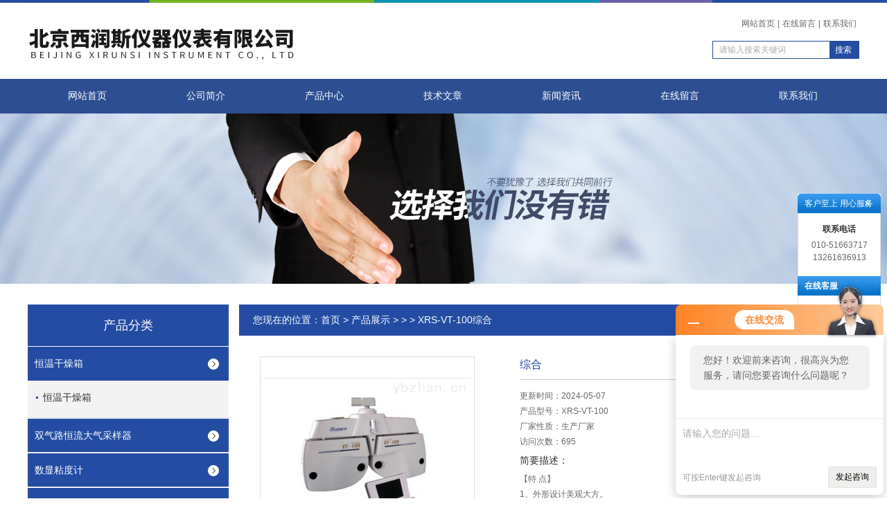

--- FILE ---
content_type: text/html; charset=utf-8
request_url: http://www.bjxirunsi.com/Products-14163065.html
body_size: 11753
content:
<!DOCTYPE html PUBLIC "-//W3C//DTD XHTML 1.0 Transitional//EN" "http://www.w3.org/TR/xhtml1/DTD/xhtml1-transitional.dtd">
<html xmlns="http://www.w3.org/1999/xhtml">
<head>
<meta http-equiv="Content-Type" content="text/html; charset=utf-8" />
<TITLE>综合XRS-VT-100-北京西润斯仪器仪表有限公司</TITLE>
<META NAME="Keywords" CONTENT="综合">
<META NAME="Description" CONTENT="北京西润斯仪器仪表有限公司所提供的XRS-VT-100综合质量可靠、规格齐全,北京西润斯仪器仪表有限公司不仅具有专业的技术水平,更有良好的售后服务和优质的解决方案,欢迎您来电咨询此产品具体参数及价格等详细信息！">
<link rel="stylesheet" href="/skins/128722/css/style.css">
<link rel="stylesheet" href="/skins/128722/css/comment.css">

<script type="text/javascript" src="/skins/128722/js/jquery-1.7.2.min.js"></script>
<script type="application/ld+json">
{
"@context": "https://ziyuan.baidu.com/contexts/cambrian.jsonld",
"@id": "http://www.bjxirunsi.com/Products-14163065.html",
"title": "综合XRS-VT-100",
"pubDate": "2022-01-13T10:42:24",
"upDate": "2024-05-07T19:46:03"
    }</script>
<script type="text/javascript" src="/ajax/common.ashx"></script>
<script src="/ajax/NewPersonalStyle.Classes.SendMSG,NewPersonalStyle.ashx" type="text/javascript"></script>
<script type="text/javascript">
var viewNames = "";
var cookieArr = document.cookie.match(new RegExp("ViewNames" + "=[_0-9]*", "gi"));
if (cookieArr != null && cookieArr.length > 0) {
   var cookieVal = cookieArr[0].split("=");
    if (cookieVal[0] == "ViewNames") {
        viewNames = unescape(cookieVal[1]);
    }
}
if (viewNames == "") {
    var exp = new Date();
    exp.setTime(exp.getTime() + 7 * 24 * 60 * 60 * 1000);
    viewNames = new Date().valueOf() + "_" + Math.round(Math.random() * 1000 + 1000);
    document.cookie = "ViewNames" + "=" + escape(viewNames) + "; expires" + "=" + exp.toGMTString();
}
SendMSG.ToSaveViewLog("14163065", "ProductsInfo",viewNames, function() {});
</script>
<script language="javaScript" src="/js/JSChat.js"></script><script language="javaScript">function ChatBoxClickGXH() { DoChatBoxClickGXH('http://chat.ybzhan.cn',148528) }</script><script>!window.jQuery && document.write('<script src="https://public.mtnets.com/Plugins/jQuery/2.2.4/jquery-2.2.4.min.js" integrity="sha384-rY/jv8mMhqDabXSo+UCggqKtdmBfd3qC2/KvyTDNQ6PcUJXaxK1tMepoQda4g5vB" crossorigin="anonymous">'+'</scr'+'ipt>');</script><script type="text/javascript" src="https://chat.ybzhan.cn/chat/KFCenterBox/128722"></script><script type="text/javascript" src="https://chat.ybzhan.cn/chat/KFLeftBox/128722"></script><script>
(function(){
var bp = document.createElement('script');
var curProtocol = window.location.protocol.split(':')[0];
if (curProtocol === 'https') {
bp.src = 'https://zz.bdstatic.com/linksubmit/push.js';
}
else {
bp.src = 'http://push.zhanzhang.baidu.com/push.js';
}
var s = document.getElementsByTagName("script")[0];
s.parentNode.insertBefore(bp, s);
})();
</script>
</head>
<body>


<div id="top">
<div class="top1">
    <div class="t_content">
      <img src="/skins/128722/images/top_bg.jpg">
    </div>
  </div>
  <div class="top2">
    <a href="/"><img src="/skins/128722/images/logo.png" class="f_l logo" alt="北京西润斯仪器仪表有限公司"></a>
    <div class="f_r t_font font">
      <p><a href="/">网站首页</a>|<a href="/order.html" rel="nofollow">在线留言</a>|<a href="/contact.html" rel="nofollow">联系我们</a></p>
      <div class="search1">
               <form name="form1" method="post" action="/products.html" onSubmit="return checkform(form1)">


                 <input type="text" class="text" name="keyword" value="请输入搜索关键词" onfocus="this.value=''" onblur="if(!value)">
                 <input type="submit" class="submit" value="搜索">
               </form>
          </div>
    </div>
  </div>
  <!-- top end -->

<div class="navbox">
  <div class="nav">
    <ul class="clearfix">
      <li><a class="selected blue" href="/">网站首页</a></li>
      <li class="drop-menu-effect"><a href="/aboutus.html" class="blue" rel="nofollow">公司简介</a></li> 
      <li class="drop-menu-effect"><a href="/products.html" class="blue">产品中心</a></li>
       <li class="drop-menu-effect"><a href="/article.html" class="blue">技术文章</a></li>
      <li class="drop-menu-effect"><a href="/news.html" class="blue">新闻资讯</a></li>
      <li class="drop-menu-effect"><a href="/order.html" class="blue" rel="nofollow">在线留言</a></li>
      <li class="drop-menu-effect"><a href="/contact.html" class="blue" rel="nofollow">联系我们</a></li>
    </ul>
  </div>
</div>
</div>

<div class="ny_banner"></div>

<script src="https://www.ybzhan.cn/mystat.aspx?u=bjxrs"></script>

<div class="cont clear clearfix">
  <div id="ny_left" >
  	<div class="head_ny">
          <div class="title_b">
				<div class="a">产品分类</div>
			</div>
            </div>
           <div class="lnav">
			<ul id="pro_nav_lb" class="pro_nav">
    
	   <li id="nynavID"><a href="/ParentList-728057.html" title="恒温干燥箱"  onMouseOver="showsubmenu('恒温干燥箱')">恒温干燥箱</a>
       <div id="submenu_恒温干燥箱" style="display:none" class="h">  
		   <ul class="two_profl ml_xl">
		   
		     <li><a href="/SonList-728073.html" title="恒温干燥箱">恒温干燥箱</a></li> 
		     		  
			 </ul>	
             </div>	   
		   </li> 
		
	   <li id="nynavID"><a href="/ParentList-728070.html" title="双气路恒流大气采样器"  onMouseOver="showsubmenu('双气路恒流大气采样器')">双气路恒流大气采样器</a>
       <div id="submenu_双气路恒流大气采样器" style="display:none" class="h">  
		   <ul class="two_profl ml_xl">
		   		  
			 </ul>	
             </div>	   
		   </li> 
		
	   <li id="nynavID"><a href="/ParentList-728071.html" title="数显粘度计"  onMouseOver="showsubmenu('数显粘度计')">数显粘度计</a>
       <div id="submenu_数显粘度计" style="display:none" class="h">  
		   <ul class="two_profl ml_xl">
		   		  
			 </ul>	
             </div>	   
		   </li> 
		
	   <li id="nynavID"><a href="/ParentList-728229.html" title="非接触测试仪"  onMouseOver="showsubmenu('非接触测试仪')">非接触测试仪</a>
       <div id="submenu_非接触测试仪" style="display:none" class="h">  
		   <ul class="two_profl ml_xl">
		   
		     <li><a href="/SonList-738973.html" title="水质检测仪">水质检测仪</a></li> 
		     		  
			 </ul>	
             </div>	   
		   </li> 
		
	   <li id="nynavID"><a href="/ParentList-728274.html" title="误码仪"  onMouseOver="showsubmenu('误码仪')">误码仪</a>
       <div id="submenu_误码仪" style="display:none" class="h">  
		   <ul class="two_profl ml_xl">
		   		  
			 </ul>	
             </div>	   
		   </li> 
		
	   <li id="nynavID"><a href="/ParentList-728277.html" title="低温柔性测试仪"  onMouseOver="showsubmenu('低温柔性测试仪')">低温柔性测试仪</a>
       <div id="submenu_低温柔性测试仪" style="display:none" class="h">  
		   <ul class="two_profl ml_xl">
		   
		     <li><a href="/SonList-739012.html" title="分体电阻率测试仪">分体电阻率测试仪</a></li> 
		     		  
			 </ul>	
             </div>	   
		   </li> 
		
	   <li id="nynavID"><a href="/ParentList-728334.html" title="实验室离心机"  onMouseOver="showsubmenu('实验室离心机')">实验室离心机</a>
       <div id="submenu_实验室离心机" style="display:none" class="h">  
		   <ul class="two_profl ml_xl">
		   		  
			 </ul>	
             </div>	   
		   </li> 
		
	   <li id="nynavID"><a href="/ParentList-728340.html" title="超纯水机"  onMouseOver="showsubmenu('超纯水机')">超纯水机</a>
       <div id="submenu_超纯水机" style="display:none" class="h">  
		   <ul class="two_profl ml_xl">
		   		  
			 </ul>	
             </div>	   
		   </li> 
		
	   <li id="nynavID"><a href="/ParentList-728705.html" title="CO防护性能检测装置"  onMouseOver="showsubmenu('CO防护性能检测装置')">CO防护性能检测装置</a>
       <div id="submenu_CO防护性能检测装置" style="display:none" class="h">  
		   <ul class="two_profl ml_xl">
		   		  
			 </ul>	
             </div>	   
		   </li> 
		
	   <li id="nynavID"><a href="/ParentList-728883.html" title="磁电式流量计"  onMouseOver="showsubmenu('磁电式流量计')">磁电式流量计</a>
       <div id="submenu_磁电式流量计" style="display:none" class="h">  
		   <ul class="two_profl ml_xl">
		   		  
			 </ul>	
             </div>	   
		   </li> 
		
	   <li id="nynavID"><a href="/ParentList-729045.html" title="磁滞回线实验仪"  onMouseOver="showsubmenu('磁滞回线实验仪')">磁滞回线实验仪</a>
       <div id="submenu_磁滞回线实验仪" style="display:none" class="h">  
		   <ul class="two_profl ml_xl">
		   		  
			 </ul>	
             </div>	   
		   </li> 
		
	   <li id="nynavID"><a href="/ParentList-729419.html" title="石灰活性度检测仪"  onMouseOver="showsubmenu('石灰活性度检测仪')">石灰活性度检测仪</a>
       <div id="submenu_石灰活性度检测仪" style="display:none" class="h">  
		   <ul class="two_profl ml_xl">
		   		  
			 </ul>	
             </div>	   
		   </li> 
		
	   <li id="nynavID"><a href="/ParentList-730259.html" title="张力全自动测定仪"  onMouseOver="showsubmenu('张力全自动测定仪')">张力全自动测定仪</a>
       <div id="submenu_张力全自动测定仪" style="display:none" class="h">  
		   <ul class="two_profl ml_xl">
		   		  
			 </ul>	
             </div>	   
		   </li> 
		
	   <li id="nynavID"><a href="/ParentList-730277.html" title="雷达流量计"  onMouseOver="showsubmenu('雷达流量计')">雷达流量计</a>
       <div id="submenu_雷达流量计" style="display:none" class="h">  
		   <ul class="two_profl ml_xl">
		   		  
			 </ul>	
             </div>	   
		   </li> 
		
	   <li id="nynavID"><a href="/ParentList-730279.html" title="微波固体流量开关"  onMouseOver="showsubmenu('微波固体流量开关')">微波固体流量开关</a>
       <div id="submenu_微波固体流量开关" style="display:none" class="h">  
		   <ul class="two_profl ml_xl">
		   		  
			 </ul>	
             </div>	   
		   </li> 
		
	   <li id="nynavID"><a href="/ParentList-730305.html" title="实验室纳米加热板"  onMouseOver="showsubmenu('实验室纳米加热板')">实验室纳米加热板</a>
       <div id="submenu_实验室纳米加热板" style="display:none" class="h">  
		   <ul class="two_profl ml_xl">
		   		  
			 </ul>	
             </div>	   
		   </li> 
		
	   <li id="nynavID"><a href="/ParentList-730363.html" title="食品安全（脂肪蛋白）检测仪"  onMouseOver="showsubmenu('食品安全（脂肪蛋白）检测仪')">食品安全（脂肪蛋白）检测仪</a>
       <div id="submenu_食品安全（脂肪蛋白）检测仪" style="display:none" class="h">  
		   <ul class="two_profl ml_xl">
		   		  
			 </ul>	
             </div>	   
		   </li> 
		
	   <li id="nynavID"><a href="/ParentList-732619.html" title="温控加热台"  onMouseOver="showsubmenu('温控加热台')">温控加热台</a>
       <div id="submenu_温控加热台" style="display:none" class="h">  
		   <ul class="two_profl ml_xl">
		   		  
			 </ul>	
             </div>	   
		   </li> 
		
	   <li id="nynavID"><a href="/ParentList-732635.html" title="葡萄糖乳酸分析仪"  onMouseOver="showsubmenu('葡萄糖乳酸分析仪')">葡萄糖乳酸分析仪</a>
       <div id="submenu_葡萄糖乳酸分析仪" style="display:none" class="h">  
		   <ul class="two_profl ml_xl">
		   		  
			 </ul>	
             </div>	   
		   </li> 
		
	   <li id="nynavID"><a href="/ParentList-732916.html" title="误码测试仪"  onMouseOver="showsubmenu('误码测试仪')">误码测试仪</a>
       <div id="submenu_误码测试仪" style="display:none" class="h">  
		   <ul class="two_profl ml_xl">
		   		  
			 </ul>	
             </div>	   
		   </li> 
		
	   <li id="nynavID"><a href="/ParentList-732928.html" title="崩解试验"  onMouseOver="showsubmenu('崩解试验')">崩解试验</a>
       <div id="submenu_崩解试验" style="display:none" class="h">  
		   <ul class="two_profl ml_xl">
		   		  
			 </ul>	
             </div>	   
		   </li> 
		
	   <li id="nynavID"><a href="/ParentList-733070.html" title="片剂四用测试仪"  onMouseOver="showsubmenu('片剂四用测试仪')">片剂四用测试仪</a>
       <div id="submenu_片剂四用测试仪" style="display:none" class="h">  
		   <ul class="two_profl ml_xl">
		   		  
			 </ul>	
             </div>	   
		   </li> 
		
	   <li id="nynavID"><a href="/ParentList-733121.html" title="微波漏能检测仪"  onMouseOver="showsubmenu('微波漏能检测仪')">微波漏能检测仪</a>
       <div id="submenu_微波漏能检测仪" style="display:none" class="h">  
		   <ul class="two_profl ml_xl">
		   
		     <li><a href="/SonList-739023.html" title="测振仪">测振仪</a></li> 
		     
		     <li><a href="/SonList-738988.html" title="涂层测厚仪">涂层测厚仪</a></li> 
		     		  
			 </ul>	
             </div>	   
		   </li> 
		
	   <li id="nynavID"><a href="/ParentList-733122.html" title="微生物匀浆仪"  onMouseOver="showsubmenu('微生物匀浆仪')">微生物匀浆仪</a>
       <div id="submenu_微生物匀浆仪" style="display:none" class="h">  
		   <ul class="two_profl ml_xl">
		   		  
			 </ul>	
             </div>	   
		   </li> 
		
	   <li id="nynavID"><a href="/ParentList-733127.html" title="双层玻璃反应釜"  onMouseOver="showsubmenu('双层玻璃反应釜')">双层玻璃反应釜</a>
       <div id="submenu_双层玻璃反应釜" style="display:none" class="h">  
		   <ul class="two_profl ml_xl">
		   		  
			 </ul>	
             </div>	   
		   </li> 
		
	   <li id="nynavID"><a href="/ParentList-733613.html" title="光纤几何参数测试实验系统"  onMouseOver="showsubmenu('光纤几何参数测试实验系统')">光纤几何参数测试实验系统</a>
       <div id="submenu_光纤几何参数测试实验系统" style="display:none" class="h">  
		   <ul class="two_profl ml_xl">
		   		  
			 </ul>	
             </div>	   
		   </li> 
		
	   <li id="nynavID"><a href="/ParentList-733614.html" title="数字IC测试仪"  onMouseOver="showsubmenu('数字IC测试仪')">数字IC测试仪</a>
       <div id="submenu_数字IC测试仪" style="display:none" class="h">  
		   <ul class="two_profl ml_xl">
		   		  
			 </ul>	
             </div>	   
		   </li> 
		
	   <li id="nynavID"><a href="/ParentList-733615.html" title="静力水准遥测坐标仪（CCD）"  onMouseOver="showsubmenu('静力水准遥测坐标仪（CCD）')">静力水准遥测坐标仪（CCD）</a>
       <div id="submenu_静力水准遥测坐标仪（CCD）" style="display:none" class="h">  
		   <ul class="two_profl ml_xl">
		   		  
			 </ul>	
             </div>	   
		   </li> 
		
	   <li id="nynavID"><a href="/ParentList-733644.html" title="紫外灯菌落计数器"  onMouseOver="showsubmenu('紫外灯菌落计数器')">紫外灯菌落计数器</a>
       <div id="submenu_紫外灯菌落计数器" style="display:none" class="h">  
		   <ul class="two_profl ml_xl">
		   		  
			 </ul>	
             </div>	   
		   </li> 
		
	   <li id="nynavID"><a href="/ParentList-733648.html" title="实验室均质乳化机"  onMouseOver="showsubmenu('实验室均质乳化机')">实验室均质乳化机</a>
       <div id="submenu_实验室均质乳化机" style="display:none" class="h">  
		   <ul class="two_profl ml_xl">
		   		  
			 </ul>	
             </div>	   
		   </li> 
		
	   <li id="nynavID"><a href="/ParentList-733832.html" title="翻转式萃取器"  onMouseOver="showsubmenu('翻转式萃取器')">翻转式萃取器</a>
       <div id="submenu_翻转式萃取器" style="display:none" class="h">  
		   <ul class="two_profl ml_xl">
		   		  
			 </ul>	
             </div>	   
		   </li> 
		
	   <li id="nynavID"><a href="/ParentList-733836.html" title="机动车踏板手刹力计"  onMouseOver="showsubmenu('机动车踏板手刹力计')">机动车踏板手刹力计</a>
       <div id="submenu_机动车踏板手刹力计" style="display:none" class="h">  
		   <ul class="two_profl ml_xl">
		   		  
			 </ul>	
             </div>	   
		   </li> 
		
	   <li id="nynavID"><a href="/ParentList-734305.html" title="负离子检测仪"  onMouseOver="showsubmenu('负离子检测仪')">负离子检测仪</a>
       <div id="submenu_负离子检测仪" style="display:none" class="h">  
		   <ul class="two_profl ml_xl">
		   
		     <li><a href="/SonList-739017.html" title="在线氨气测试仪">在线氨气测试仪</a></li> 
		     
		     <li><a href="/SonList-739008.html" title="颗粒强度测试仪">颗粒强度测试仪</a></li> 
		     
		     <li><a href="/SonList-738990.html" title="全自动结晶点测试仪">全自动结晶点测试仪</a></li> 
		     		  
			 </ul>	
             </div>	   
		   </li> 
		
	   <li id="nynavID"><a href="/ParentList-734311.html" title="便携式烟气湿度检测仪"  onMouseOver="showsubmenu('便携式烟气湿度检测仪')">便携式烟气湿度检测仪</a>
       <div id="submenu_便携式烟气湿度检测仪" style="display:none" class="h">  
		   <ul class="two_profl ml_xl">
		   
		     <li><a href="/SonList-739000.html" title="气体分析仪">气体分析仪</a></li> 
		     		  
			 </ul>	
             </div>	   
		   </li> 
		
	   <li id="nynavID"><a href="/ParentList-735106.html" title="数据采集前端"  onMouseOver="showsubmenu('数据采集前端')">数据采集前端</a>
       <div id="submenu_数据采集前端" style="display:none" class="h">  
		   <ul class="two_profl ml_xl">
		   		  
			 </ul>	
             </div>	   
		   </li> 
		
	   <li id="nynavID"><a href="/ParentList-735107.html" title="便携式超声波测厚仪"  onMouseOver="showsubmenu('便携式超声波测厚仪')">便携式超声波测厚仪</a>
       <div id="submenu_便携式超声波测厚仪" style="display:none" class="h">  
		   <ul class="two_profl ml_xl">
		   
		     <li><a href="/SonList-742435.html" title="污泥毛细吸水时间测定仪">污泥毛细吸水时间测定仪</a></li> 
		     		  
			 </ul>	
             </div>	   
		   </li> 
		
	   <li id="nynavID"><a href="/ParentList-735502.html" title="便携式二氧化碳检测仪"  onMouseOver="showsubmenu('便携式二氧化碳检测仪')">便携式二氧化碳检测仪</a>
       <div id="submenu_便携式二氧化碳检测仪" style="display:none" class="h">  
		   <ul class="two_profl ml_xl">
		   
		     <li><a href="/SonList-739021.html" title="氧化还原电位计">氧化还原电位计</a></li> 
		     		  
			 </ul>	
             </div>	   
		   </li> 
		
	   <li id="nynavID"><a href="/ParentList-736280.html" title="ATP荧光检测仪"  onMouseOver="showsubmenu('ATP荧光检测仪')">ATP荧光检测仪</a>
       <div id="submenu_ATP荧光检测仪" style="display:none" class="h">  
		   <ul class="two_profl ml_xl">
		   
		     <li><a href="/SonList-739028.html" title="电导率仪">电导率仪</a></li> 
		     		  
			 </ul>	
             </div>	   
		   </li> 
		
	   <li id="nynavID"><a href="/ParentList-739032.html" title="全自动点样仪"  onMouseOver="showsubmenu('全自动点样仪')">全自动点样仪</a>
       <div id="submenu_全自动点样仪" style="display:none" class="h">  
		   <ul class="two_profl ml_xl">
		   		  
			 </ul>	
             </div>	   
		   </li> 
		
	   <li id="nynavID"><a href="/ParentList-739038.html" title="数字测温仪"  onMouseOver="showsubmenu('数字测温仪')">数字测温仪</a>
       <div id="submenu_数字测温仪" style="display:none" class="h">  
		   <ul class="two_profl ml_xl">
		   		  
			 </ul>	
             </div>	   
		   </li> 
		
	   <li id="nynavID"><a href="/ParentList-739040.html" title="总磷测试仪"  onMouseOver="showsubmenu('总磷测试仪')">总磷测试仪</a>
       <div id="submenu_总磷测试仪" style="display:none" class="h">  
		   <ul class="two_profl ml_xl">
		   		  
			 </ul>	
             </div>	   
		   </li> 
		
	   <li id="nynavID"><a href="/ParentList-739042.html" title="氧化锆分析仪"  onMouseOver="showsubmenu('氧化锆分析仪')">氧化锆分析仪</a>
       <div id="submenu_氧化锆分析仪" style="display:none" class="h">  
		   <ul class="two_profl ml_xl">
		   		  
			 </ul>	
             </div>	   
		   </li> 
		
	   <li id="nynavID"><a href="/ParentList-739043.html" title="台式盐度计"  onMouseOver="showsubmenu('台式盐度计')">台式盐度计</a>
       <div id="submenu_台式盐度计" style="display:none" class="h">  
		   <ul class="two_profl ml_xl">
		   		  
			 </ul>	
             </div>	   
		   </li> 
		
	   <li id="nynavID"><a href="/ParentList-741431.html" title="单柱电动力学实验测试机"  onMouseOver="showsubmenu('单柱电动力学实验测试机')">单柱电动力学实验测试机</a>
       <div id="submenu_单柱电动力学实验测试机" style="display:none" class="h">  
		   <ul class="two_profl ml_xl">
		   		  
			 </ul>	
             </div>	   
		   </li> 
		
	   <li id="nynavID"><a href="/ParentList-741465.html" title="数显式推拉力计"  onMouseOver="showsubmenu('数显式推拉力计')">数显式推拉力计</a>
       <div id="submenu_数显式推拉力计" style="display:none" class="h">  
		   <ul class="two_profl ml_xl">
		   		  
			 </ul>	
             </div>	   
		   </li> 
		
	   <li id="nynavID"><a href="/ParentList-741470.html" title="外置推拉力计"  onMouseOver="showsubmenu('外置推拉力计')">外置推拉力计</a>
       <div id="submenu_外置推拉力计" style="display:none" class="h">  
		   <ul class="two_profl ml_xl">
		   		  
			 </ul>	
             </div>	   
		   </li> 
		
	   <li id="nynavID"><a href="/ParentList-741477.html" title="锚杆拉力计"  onMouseOver="showsubmenu('锚杆拉力计')">锚杆拉力计</a>
       <div id="submenu_锚杆拉力计" style="display:none" class="h">  
		   <ul class="two_profl ml_xl">
		   		  
			 </ul>	
             </div>	   
		   </li> 
		
	   <li id="nynavID"><a href="/ParentList-741555.html" title="便携式水质测定仪"  onMouseOver="showsubmenu('便携式水质测定仪')">便携式水质测定仪</a>
       <div id="submenu_便携式水质测定仪" style="display:none" class="h">  
		   <ul class="two_profl ml_xl">
		   		  
			 </ul>	
             </div>	   
		   </li> 
		
	   <li id="nynavID"><a href="/ParentList-741561.html" title="便携式水质重金属检测仪"  onMouseOver="showsubmenu('便携式水质重金属检测仪')">便携式水质重金属检测仪</a>
       <div id="submenu_便携式水质重金属检测仪" style="display:none" class="h">  
		   <ul class="two_profl ml_xl">
		   		  
			 </ul>	
             </div>	   
		   </li> 
		
	   <li id="nynavID"><a href="/ParentList-741570.html" title="便携式水质色度测定仪"  onMouseOver="showsubmenu('便携式水质色度测定仪')">便携式水质色度测定仪</a>
       <div id="submenu_便携式水质色度测定仪" style="display:none" class="h">  
		   <ul class="two_profl ml_xl">
		   		  
			 </ul>	
             </div>	   
		   </li> 
		
	   <li id="nynavID"><a href="/ParentList-742193.html" title="免试剂COD水质分析仪"  onMouseOver="showsubmenu('免试剂COD水质分析仪')">免试剂COD水质分析仪</a>
       <div id="submenu_免试剂COD水质分析仪" style="display:none" class="h">  
		   <ul class="two_profl ml_xl">
		   		  
			 </ul>	
             </div>	   
		   </li> 
		
	   <li id="nynavID"><a href="/ParentList-742195.html" title="电热恒温水浴锅"  onMouseOver="showsubmenu('电热恒温水浴锅')">电热恒温水浴锅</a>
       <div id="submenu_电热恒温水浴锅" style="display:none" class="h">  
		   <ul class="two_profl ml_xl">
		   		  
			 </ul>	
             </div>	   
		   </li> 
		
	   <li id="nynavID"><a href="/ParentList-742196.html" title="背负式电动喷雾器"  onMouseOver="showsubmenu('背负式电动喷雾器')">背负式电动喷雾器</a>
       <div id="submenu_背负式电动喷雾器" style="display:none" class="h">  
		   <ul class="two_profl ml_xl">
		   		  
			 </ul>	
             </div>	   
		   </li> 
		
	   <li id="nynavID"><a href="/ParentList-742440.html" title="污泥毛细吸水时间测定仪"  onMouseOver="showsubmenu('污泥毛细吸水时间测定仪')">污泥毛细吸水时间测定仪</a>
       <div id="submenu_污泥毛细吸水时间测定仪" style="display:none" class="h">  
		   <ul class="two_profl ml_xl">
		   		  
			 </ul>	
             </div>	   
		   </li> 
		
	   <li id="nynavID"><a href="/ParentList-742441.html" title="便携式划痕仪"  onMouseOver="showsubmenu('便携式划痕仪')">便携式划痕仪</a>
       <div id="submenu_便携式划痕仪" style="display:none" class="h">  
		   <ul class="two_profl ml_xl">
		   		  
			 </ul>	
             </div>	   
		   </li> 
		
	   <li id="nynavID"><a href="/ParentList-742618.html" title="自动苯结晶点测试仪"  onMouseOver="showsubmenu('自动苯结晶点测试仪')">自动苯结晶点测试仪</a>
       <div id="submenu_自动苯结晶点测试仪" style="display:none" class="h">  
		   <ul class="two_profl ml_xl">
		   		  
			 </ul>	
             </div>	   
		   </li> 
		
	   <li id="nynavID"><a href="/ParentList-742632.html" title="一氧化碳二氧化碳检测仪"  onMouseOver="showsubmenu('一氧化碳二氧化碳检测仪')">一氧化碳二氧化碳检测仪</a>
       <div id="submenu_一氧化碳二氧化碳检测仪" style="display:none" class="h">  
		   <ul class="two_profl ml_xl">
		   		  
			 </ul>	
             </div>	   
		   </li> 
		
	   <li id="nynavID"><a href="/ParentList-742667.html" title="指针式颗粒强度测定仪"  onMouseOver="showsubmenu('指针式颗粒强度测定仪')">指针式颗粒强度测定仪</a>
       <div id="submenu_指针式颗粒强度测定仪" style="display:none" class="h">  
		   <ul class="two_profl ml_xl">
		   
		     <li><a href="/SonList-742670.html" title="数显颗粒强度测定仪">数显颗粒强度测定仪</a></li> 
		     		  
			 </ul>	
             </div>	   
		   </li> 
		
	   <li id="nynavID"><a href="/ParentList-742711.html" title="电阻率及型号测试仪"  onMouseOver="showsubmenu('电阻率及型号测试仪')">电阻率及型号测试仪</a>
       <div id="submenu_电阻率及型号测试仪" style="display:none" class="h">  
		   <ul class="two_profl ml_xl">
		   		  
			 </ul>	
             </div>	   
		   </li> 
		
	   <li id="nynavID"><a href="/ParentList-742825.html" title="土壤氧化还原电位仪"  onMouseOver="showsubmenu('土壤氧化还原电位仪')">土壤氧化还原电位仪</a>
       <div id="submenu_土壤氧化还原电位仪" style="display:none" class="h">  
		   <ul class="two_profl ml_xl">
		   
		     <li><a href="/SonList-742829.html" title="土壤氧化还原电位计">土壤氧化还原电位计</a></li> 
		     		  
			 </ul>	
             </div>	   
		   </li> 
		
	   <li id="nynavID"><a href="/ParentList-742833.html" title="壤氧化还原电位计"  onMouseOver="showsubmenu('壤氧化还原电位计')">壤氧化还原电位计</a>
       <div id="submenu_壤氧化还原电位计" style="display:none" class="h">  
		   <ul class="two_profl ml_xl">
		   		  
			 </ul>	
             </div>	   
		   </li> 
		
	   <li id="nynavID"><a href="/ParentList-742840.html" title="便携式测振仪"  onMouseOver="showsubmenu('便携式测振仪')">便携式测振仪</a>
       <div id="submenu_便携式测振仪" style="display:none" class="h">  
		   <ul class="two_profl ml_xl">
		   		  
			 </ul>	
             </div>	   
		   </li> 
		
	   <li id="nynavID"><a href="/ParentList-742843.html" title="氧化还原电位仪"  onMouseOver="showsubmenu('氧化还原电位仪')">氧化还原电位仪</a>
       <div id="submenu_氧化还原电位仪" style="display:none" class="h">  
		   <ul class="two_profl ml_xl">
		   		  
			 </ul>	
             </div>	   
		   </li> 
		
	   <li id="nynavID"><a href="/ParentList-744857.html" title="型薄层色谱扫描仪"  onMouseOver="showsubmenu('型薄层色谱扫描仪')">型薄层色谱扫描仪</a>
       <div id="submenu_型薄层色谱扫描仪" style="display:none" class="h">  
		   <ul class="two_profl ml_xl">
		   		  
			 </ul>	
             </div>	   
		   </li> 
		
	   <li id="nynavID"><a href="/ParentList-744871.html" title="中药GMP控制机型"  onMouseOver="showsubmenu('中药GMP控制机型')">中药GMP控制机型</a>
       <div id="submenu_中药GMP控制机型" style="display:none" class="h">  
		   <ul class="two_profl ml_xl">
		   		  
			 </ul>	
             </div>	   
		   </li> 
		
	   <li id="nynavID"><a href="/ParentList-744876.html" title="电动薄层点样仪"  onMouseOver="showsubmenu('电动薄层点样仪')">电动薄层点样仪</a>
       <div id="submenu_电动薄层点样仪" style="display:none" class="h">  
		   <ul class="two_profl ml_xl">
		   		  
			 </ul>	
             </div>	   
		   </li> 
		
	   <li id="nynavID"><a href="/ParentList-744879.html" title="新款全自动薄层点样器"  onMouseOver="showsubmenu('新款全自动薄层点样器')">新款全自动薄层点样器</a>
       <div id="submenu_新款全自动薄层点样器" style="display:none" class="h">  
		   <ul class="two_profl ml_xl">
		   		  
			 </ul>	
             </div>	   
		   </li> 
		
	   <li id="nynavID"><a href="/ParentList-745862.html" title="微机钢水测温仪"  onMouseOver="showsubmenu('微机钢水测温仪')">微机钢水测温仪</a>
       <div id="submenu_微机钢水测温仪" style="display:none" class="h">  
		   <ul class="two_profl ml_xl">
		   		  
			 </ul>	
             </div>	   
		   </li> 
		
	   <li id="nynavID"><a href="/ParentList-746725.html" title="工频场强测试仪"  onMouseOver="showsubmenu('工频场强测试仪')">工频场强测试仪</a>
       <div id="submenu_工频场强测试仪" style="display:none" class="h">  
		   <ul class="two_profl ml_xl">
		   		  
			 </ul>	
             </div>	   
		   </li> 
		
	   <li id="nynavID"><a href="/ParentList-746795.html" title="防雷元件测试仪"  onMouseOver="showsubmenu('防雷元件测试仪')">防雷元件测试仪</a>
       <div id="submenu_防雷元件测试仪" style="display:none" class="h">  
		   <ul class="two_profl ml_xl">
		   		  
			 </ul>	
             </div>	   
		   </li> 
		
	   <li id="nynavID"><a href="/ParentList-746798.html" title="数显糖度计"  onMouseOver="showsubmenu('数显糖度计')">数显糖度计</a>
       <div id="submenu_数显糖度计" style="display:none" class="h">  
		   <ul class="two_profl ml_xl">
		   		  
			 </ul>	
             </div>	   
		   </li> 
		
	   <li id="nynavID"><a href="/ParentList-747549.html" title="水热合成反应釜"  onMouseOver="showsubmenu('水热合成反应釜')">水热合成反应釜</a>
       <div id="submenu_水热合成反应釜" style="display:none" class="h">  
		   <ul class="two_profl ml_xl">
		   		  
			 </ul>	
             </div>	   
		   </li> 
		
	   <li id="nynavID"><a href="/ParentList-747550.html" title="防爆大气采样器"  onMouseOver="showsubmenu('防爆大气采样器')">防爆大气采样器</a>
       <div id="submenu_防爆大气采样器" style="display:none" class="h">  
		   <ul class="two_profl ml_xl">
		   		  
			 </ul>	
             </div>	   
		   </li> 
		
	   <li id="nynavID"><a href="/ParentList-747557.html" title="电压监测仪"  onMouseOver="showsubmenu('电压监测仪')">电压监测仪</a>
       <div id="submenu_电压监测仪" style="display:none" class="h">  
		   <ul class="two_profl ml_xl">
		   		  
			 </ul>	
             </div>	   
		   </li> 
		
	   <li id="nynavID"><a href="/ParentList-747570.html" title="重金属检测仪"  onMouseOver="showsubmenu('重金属检测仪')">重金属检测仪</a>
       <div id="submenu_重金属检测仪" style="display:none" class="h">  
		   <ul class="two_profl ml_xl">
		   		  
			 </ul>	
             </div>	   
		   </li> 
		
	   <li id="nynavID"><a href="/ParentList-748793.html" title="高压蒸汽灭菌器"  onMouseOver="showsubmenu('高压蒸汽灭菌器')">高压蒸汽灭菌器</a>
       <div id="submenu_高压蒸汽灭菌器" style="display:none" class="h">  
		   <ul class="two_profl ml_xl">
		   		  
			 </ul>	
             </div>	   
		   </li> 
		
	   <li id="nynavID"><a href="/ParentList-753768.html" title="孔隙水压计"  onMouseOver="showsubmenu('孔隙水压计')">孔隙水压计</a>
       <div id="submenu_孔隙水压计" style="display:none" class="h">  
		   <ul class="two_profl ml_xl">
		   		  
			 </ul>	
             </div>	   
		   </li> 
		
	   <li id="nynavID"><a href="/ParentList-754499.html" title="工业防爆电导率仪"  onMouseOver="showsubmenu('工业防爆电导率仪')">工业防爆电导率仪</a>
       <div id="submenu_工业防爆电导率仪" style="display:none" class="h">  
		   <ul class="two_profl ml_xl">
		   		  
			 </ul>	
             </div>	   
		   </li> 
		
	   <li id="nynavID"><a href="/ParentList-754584.html" title="数显振动筛"  onMouseOver="showsubmenu('数显振动筛')">数显振动筛</a>
       <div id="submenu_数显振动筛" style="display:none" class="h">  
		   <ul class="two_profl ml_xl">
		   		  
			 </ul>	
             </div>	   
		   </li> 
		
	   <li id="nynavID"><a href="/ParentList-754588.html" title="超声波振动筛"  onMouseOver="showsubmenu('超声波振动筛')">超声波振动筛</a>
       <div id="submenu_超声波振动筛" style="display:none" class="h">  
		   <ul class="two_profl ml_xl">
		   		  
			 </ul>	
             </div>	   
		   </li> 
		
	   <li id="nynavID"><a href="/ParentList-754643.html" title="泰勒旋转振动筛分仪"  onMouseOver="showsubmenu('泰勒旋转振动筛分仪')">泰勒旋转振动筛分仪</a>
       <div id="submenu_泰勒旋转振动筛分仪" style="display:none" class="h">  
		   <ul class="two_profl ml_xl">
		   		  
			 </ul>	
             </div>	   
		   </li> 
		
	   <li id="nynavID"><a href="/ParentList-755083.html" title="噪音暴露量测试仪"  onMouseOver="showsubmenu('噪音暴露量测试仪')">噪音暴露量测试仪</a>
       <div id="submenu_噪音暴露量测试仪" style="display:none" class="h">  
		   <ul class="two_profl ml_xl">
		   		  
			 </ul>	
             </div>	   
		   </li> 
		
	   <li id="nynavID"><a href="/ParentList-755101.html" title="材料力学实验台"  onMouseOver="showsubmenu('材料力学实验台')">材料力学实验台</a>
       <div id="submenu_材料力学实验台" style="display:none" class="h">  
		   <ul class="two_profl ml_xl">
		   		  
			 </ul>	
             </div>	   
		   </li> 
		
	   <li id="nynavID"><a href="/ParentList-755107.html" title="便携式振动测量仪"  onMouseOver="showsubmenu('便携式振动测量仪')">便携式振动测量仪</a>
       <div id="submenu_便携式振动测量仪" style="display:none" class="h">  
		   <ul class="two_profl ml_xl">
		   		  
			 </ul>	
             </div>	   
		   </li> 
		
	   <li id="nynavID"><a href="/ParentList-755110.html" title="高剪切分散乳化机"  onMouseOver="showsubmenu('高剪切分散乳化机')">高剪切分散乳化机</a>
       <div id="submenu_高剪切分散乳化机" style="display:none" class="h">  
		   <ul class="two_profl ml_xl">
		   		  
			 </ul>	
             </div>	   
		   </li> 
		
	   <li id="nynavID"><a href="/ParentList-755118.html" title="低噪音无油空气压缩机"  onMouseOver="showsubmenu('低噪音无油空气压缩机')">低噪音无油空气压缩机</a>
       <div id="submenu_低噪音无油空气压缩机" style="display:none" class="h">  
		   <ul class="two_profl ml_xl">
		   		  
			 </ul>	
             </div>	   
		   </li> 
		
	   <li id="nynavID"><a href="/ParentList-755133.html" title="燃烧效率测定仪"  onMouseOver="showsubmenu('燃烧效率测定仪')">燃烧效率测定仪</a>
       <div id="submenu_燃烧效率测定仪" style="display:none" class="h">  
		   <ul class="two_profl ml_xl">
		   		  
			 </ul>	
             </div>	   
		   </li> 
		
	   <li id="nynavID"><a href="/ParentList-755144.html" title="便携式烟气分析仪"  onMouseOver="showsubmenu('便携式烟气分析仪')">便携式烟气分析仪</a>
       <div id="submenu_便携式烟气分析仪" style="display:none" class="h">  
		   <ul class="two_profl ml_xl">
		   		  
			 </ul>	
             </div>	   
		   </li> 
		
	   <li id="nynavID"><a href="/ParentList-755196.html" title="在线烟尘检测仪"  onMouseOver="showsubmenu('在线烟尘检测仪')">在线烟尘检测仪</a>
       <div id="submenu_在线烟尘检测仪" style="display:none" class="h">  
		   <ul class="two_profl ml_xl">
		   		  
			 </ul>	
             </div>	   
		   </li> 
		
	   <li id="nynavID"><a href="/ParentList-755198.html" title="燃烧测定仪"  onMouseOver="showsubmenu('燃烧测定仪')">燃烧测定仪</a>
       <div id="submenu_燃烧测定仪" style="display:none" class="h">  
		   <ul class="two_profl ml_xl">
		   		  
			 </ul>	
             </div>	   
		   </li> 
		
	   <li id="nynavID"><a href="/ParentList-755199.html" title="烟气测定仪"  onMouseOver="showsubmenu('烟气测定仪')">烟气测定仪</a>
       <div id="submenu_烟气测定仪" style="display:none" class="h">  
		   <ul class="two_profl ml_xl">
		   		  
			 </ul>	
             </div>	   
		   </li> 
		
	   <li id="nynavID"><a href="/ParentList-755200.html" title="烟尘浓度测试仪"  onMouseOver="showsubmenu('烟尘浓度测试仪')">烟尘浓度测试仪</a>
       <div id="submenu_烟尘浓度测试仪" style="display:none" class="h">  
		   <ul class="two_profl ml_xl">
		   		  
			 </ul>	
             </div>	   
		   </li> 
		
	   <li id="nynavID"><a href="/ParentList-755203.html" title="便携式烟气测试仪"  onMouseOver="showsubmenu('便携式烟气测试仪')">便携式烟气测试仪</a>
       <div id="submenu_便携式烟气测试仪" style="display:none" class="h">  
		   <ul class="two_profl ml_xl">
		   		  
			 </ul>	
             </div>	   
		   </li> 
		
	   <li id="nynavID"><a href="/ParentList-755226.html" title="综合烟气分析仪"  onMouseOver="showsubmenu('综合烟气分析仪')">综合烟气分析仪</a>
       <div id="submenu_综合烟气分析仪" style="display:none" class="h">  
		   <ul class="two_profl ml_xl">
		   		  
			 </ul>	
             </div>	   
		   </li> 
		
	   <li id="nynavID"><a href="/ParentList-760170.html" title="土壤养分检测仪"  onMouseOver="showsubmenu('土壤养分检测仪')">土壤养分检测仪</a>
       <div id="submenu_土壤养分检测仪" style="display:none" class="h">  
		   <ul class="two_profl ml_xl">
		   		  
			 </ul>	
             </div>	   
		   </li> 
		
	   <li id="nynavID"><a href="/ParentList-760175.html" title="润滑油泡沫特性测定仪"  onMouseOver="showsubmenu('润滑油泡沫特性测定仪')">润滑油泡沫特性测定仪</a>
       <div id="submenu_润滑油泡沫特性测定仪" style="display:none" class="h">  
		   <ul class="two_profl ml_xl">
		   		  
			 </ul>	
             </div>	   
		   </li> 
		
	   <li id="nynavID"><a href="/ParentList-760179.html" title="白度色度测试仪"  onMouseOver="showsubmenu('白度色度测试仪')">白度色度测试仪</a>
       <div id="submenu_白度色度测试仪" style="display:none" class="h">  
		   <ul class="two_profl ml_xl">
		   		  
			 </ul>	
             </div>	   
		   </li> 
		
	   <li id="nynavID"><a href="/ParentList-760180.html" title="CO2二合一分析仪"  onMouseOver="showsubmenu('CO2二合一分析仪')">CO2二合一分析仪</a>
       <div id="submenu_CO2二合一分析仪" style="display:none" class="h">  
		   <ul class="two_profl ml_xl">
		   		  
			 </ul>	
             </div>	   
		   </li> 
		
	   <li id="nynavID"><a href="/ParentList-760182.html" title="磨擦试验机"  onMouseOver="showsubmenu('磨擦试验机')">磨擦试验机</a>
       <div id="submenu_磨擦试验机" style="display:none" class="h">  
		   <ul class="two_profl ml_xl">
		   		  
			 </ul>	
             </div>	   
		   </li> 
		
	   <li id="nynavID"><a href="/ParentList-760185.html" title="凝点、倾点测定仪"  onMouseOver="showsubmenu('凝点、倾点测定仪')">凝点、倾点测定仪</a>
       <div id="submenu_凝点、倾点测定仪" style="display:none" class="h">  
		   <ul class="two_profl ml_xl">
		   		  
			 </ul>	
             </div>	   
		   </li> 
		
	   <li id="nynavID"><a href="/ParentList-760189.html" title="消毒剂检测仪"  onMouseOver="showsubmenu('消毒剂检测仪')">消毒剂检测仪</a>
       <div id="submenu_消毒剂检测仪" style="display:none" class="h">  
		   <ul class="two_profl ml_xl">
		   		  
			 </ul>	
             </div>	   
		   </li> 
		
	   <li id="nynavID"><a href="/ParentList-760191.html" title="照明开关测试台"  onMouseOver="showsubmenu('照明开关测试台')">照明开关测试台</a>
       <div id="submenu_照明开关测试台" style="display:none" class="h">  
		   <ul class="two_profl ml_xl">
		   		  
			 </ul>	
             </div>	   
		   </li> 
		
	   <li id="nynavID"><a href="/ParentList-760201.html" title="玻璃外观检测仪"  onMouseOver="showsubmenu('玻璃外观检测仪')">玻璃外观检测仪</a>
       <div id="submenu_玻璃外观检测仪" style="display:none" class="h">  
		   <ul class="two_profl ml_xl">
		   		  
			 </ul>	
             </div>	   
		   </li> 
		
	   <li id="nynavID"><a href="/ParentList-760202.html" title="比表面积测量仪"  onMouseOver="showsubmenu('比表面积测量仪')">比表面积测量仪</a>
       <div id="submenu_比表面积测量仪" style="display:none" class="h">  
		   <ul class="two_profl ml_xl">
		   		  
			 </ul>	
             </div>	   
		   </li> 
		
	   <li id="nynavID"><a href="/ParentList-760261.html" title="电子检漏仪"  onMouseOver="showsubmenu('电子检漏仪')">电子检漏仪</a>
       <div id="submenu_电子检漏仪" style="display:none" class="h">  
		   <ul class="two_profl ml_xl">
		   		  
			 </ul>	
             </div>	   
		   </li> 
		
	   <li id="nynavID"><a href="/ParentList-760262.html" title="梅特勒天平"  onMouseOver="showsubmenu('梅特勒天平')">梅特勒天平</a>
       <div id="submenu_梅特勒天平" style="display:none" class="h">  
		   <ul class="two_profl ml_xl">
		   		  
			 </ul>	
             </div>	   
		   </li> 
		     
         <li><a href="/products.html">查看更多</a></li>
	</ul>
<script language="javascript" type="text/javascript">
try {
    document.getElementById("nynavID" + nynav).className = "dd_hover";
}
catch (e) {}
</script>
  </div>
     <div id="clear"></div>
            <div class="head_ny">
          <div class="title_b">
			<div class="a">相关文章</div>
		  </div>
         </div>
         <ul id="ny_newslb_box1" class="ny_xgwz" >
          
          </ul>
        <div id="clear"></div>
 </div>
  
  <div id="ny_right">
     <div id="ny_biaoti"><span>您现在的位置：<a href="/">首页</a> > <a href="/products.html">产品展示</a> >  >  > XRS-VT-100综合
            </span></div>
     <div class="about">
        
         <div class="inside_rnewscon">
      <div id="pro_detail_box01"><!--产品图片和基本资料-->
   <div id="pro_detail_text"><!--产品基本信息-->
   <h1>综合</h1>
      
	 <div class="pro_ms">
     <p>更新时间：2024-05-07</p>
     <p>产品型号：<span>XRS-VT-100</span></p>
     <p>厂家性质：<span>生产厂家</span></p>
     <p>访问次数：<span>695</span></p>
	 <h2 class="bt">简要描述：</h2>
	    <p>【特 点】</br>         1、外形设计美观大方。</br>         2、设有球镜快速旋转盘，可进行3.00m-1的快速调整。</br>         3、*的交叉圆柱镜设计，方便灵活。</br>         4、可方便地测量近用视力。</p>
	 </div>
     
     
      <div id="pro_an">
			  <a href="/order.html" id="pro_an01" rel="nofollow">在线咨询</a>
               <a onClick="AddFavorite(window.location,document.title)" href="javascript:void(0)" id="pro_an02" rel="nofollow">点击收藏</a>		
	  </div>
   </div><!--产品基本信息-->
   
 <div id="rlt">
        <div class="jqzoom">
        <a class="proimg">
		<img id=bigImg  src="http://img79.ybzhan.cn/gxhpic_b78a795bd8/aa48a738dd698764690d30c951ef43cfb3c26087d7c112cc88a9b750df0af36fcc84cfe2b2d83db8.jpg" jqimg="http://img79.ybzhan.cn/gxhpic_b78a795bd8/aa48a738dd698764690d30c951ef43cfb3c26087d7c112cc88a9b750df0af36fcc84cfe2b2d83db8.jpg">
        </a>
	</div>
	<div id="spec">
		<div id="specList">
			<ul class="listImg">
                          <li>
                             <div class="proimg_xt"><a class="xtimg"><img src="http://img79.ybzhan.cn/gxhpic_b78a795bd8/aa48a738dd698764690d30c951ef43cfb3c26087d7c112cc88a9b750df0af36fcc84cfe2b2d83db8.jpg"/></a></div>

                          </li>
          </ul>
		</div>
	</div>
      </div>
</div> <!--产品图片和基本资料 END--> 


<div id="ny_pro_box02" style="padding-top:10px;"><!--商品介绍、详细参数、售后服务--> 
<div id="con"><!--TAB切换 BOX-->
		<ul id="tags"><!--TAB 标题切换-->
			  <li  class=selectTag><A onmouseover="selectTag('tagContent0',this)" href="javascript:void(0)"onFocus="this.blur()">详细介绍</A> </LI>
		   </ul><!--TAB 标题切换 END-->
	   
		   <div id=tagContent><!--内容-->
			<div class="tagContent selectTag" id=tagContent0><!--商品介绍-->	
			 <div align="center" style="padding: 0px; margin: 0px; font-family: 宋体; font-size: 12px; white-space: normal; color: rgb(47, 47, 47); background-color: rgb(255, 255, 255);"><div class="tabledivclass" style="width: 99%; height: 1056px;"><table border="1" cellspacing="1" cellpadding="0" align="left" style="max-width: 748px;"><tbody><tr class="firstRow"><td width="26%" style="margin: 0px; vertical-align: top;"><p>球镜</p></td><td width="72%" style="margin: 0px; vertical-align: top;"><p>范围：-19.00～+16.75m-1 步长：0.25m-1、3.00m-1</p></td></tr><tr><td style="margin: 0px; vertical-align: top;"><p>柱镜</p></td><td style="margin: 0px; vertical-align: top;"><p>范围：0.00～-6.00m-1(使用辅助柱镜时范围可达0.00～-8.00m-1)<br/>步长：0.25m-1</p></td></tr><tr><td style="margin: 0px; vertical-align: top;"><p>柱镜轴位</p></td><td style="margin: 0px; vertical-align: top;"><p>范围：0～180° 步长：5°</p></td></tr><tr><td style="margin: 0px; vertical-align: top;"><p>交叉圆柱镜</p></td><td style="margin: 0px; vertical-align: top;"><p>&plusmn;.25m-1</p></td></tr><tr><td style="margin: 0px; vertical-align: top;"><p>旋转棱镜</p></td><td style="margin: 0px; vertical-align: top;"><p>范围：0△～20△ 步长：1△</p></td></tr><tr><td style="margin: 0px; vertical-align: top;"><p>辅助透镜</p></td><td deep="11" style="margin: 0px; vertical-align: top;"><p>“O"：无镜片</p><p>“R"：视网膜检影镜片</p><p>＊为+1.50m-1的镜片，适用于工作距离67cm的检影检查</p><p>“P"：偏振滤镜</p><p>＊ 用于验证双眼矫正试片的焦量是否平衡、检测隐斜视和立体视觉</p><p>“RMV"：红色垂直马氏杆</p><p>＊用于检测隐斜视</p><p>“RMH"：红色水平马氏杆</p><p>＊用于检测隐斜视</p><p>“WMV"：无色垂直马氏杆</p><p>＊用于检测隐斜视</p><p>“WMH"：无色水平马氏杆</p><p>＊用于检测隐斜视</p><p>“RL"：红色镜片</p><p>＊用于检测双眼同时视功能、融合功能和隐斜视</p><p>“GL"：绿色镜片</p><p>＊用于检测双眼同时视功能、融合功能和隐斜视</p><p>“+"：光心距调节的测试标记</p><p>“+.12"：焦度为+0.12m-1的球面透镜</p><p>＊用于0.25m-1球面透镜的半量调整</p><p>“PH"：1mm小孔镜片</p><p>＊用于排除被测眼非屈光不正性视力不良</p><p>“6△U"：6△底向上三棱镜</p><p>＊用于与旋转棱镜配合检测近水平斜视角</p><p>“10△I"：10△底向内三棱镜</p><p>＊用于与旋转棱镜配合检测近垂直斜视角</p><p>“&plusmn;0.50"：交叉圆柱透镜</p><p>＊用于检测老视和远用球面透镜的矫正焦量</p><p>“OC"：遮盖片</p></td></tr><tr><td style="margin: 0px; vertical-align: top;"><p>光心距（也称瞳距）</p></td><td style="margin: 0px; vertical-align: top;"><p>范围：50～75mm 步长：1mm</p></td></tr><tr><td style="margin: 0px; vertical-align: top;"><p>远近视切换</p></td><td style="margin: 0px; vertical-align: top;"><p>焦距变化：∞～380mm（光心距为64mm时）</p></td></tr><tr><td style="margin: 0px; vertical-align: top;"><p>前额支架</p></td><td style="margin: 0px; vertical-align: top;"><p>调节范围：0～16mm</p></td></tr><tr><td style="margin: 0px; vertical-align: top;"><p>镜眼距（角膜顶点至镜片表面的距离）</p></td><td style="margin: 0px; vertical-align: top;"><p>16mm</p></td></tr><tr><td style="margin: 0px; vertical-align: top;"><p>标准附件镜头</p></td><td style="margin: 0px; vertical-align: top;"><p>-2.00m-1和-0.12m-1辅助柱镜各2块</p></td></tr><tr><td style="margin: 0px; vertical-align: top;"><p>标准附件</p></td><td style="margin: 0px; vertical-align: top; word-break: break-all;"><p>M2内六角扳手1个、近视标卡1块、近视biaogan2根、标卡固定器1个、防尘罩1张</p></td></tr><tr><td style="margin: 0px; vertical-align: top;"><p>尺寸</p></td><td style="margin: 0px; vertical-align: top;"><p>338(L)×99(W)×292(H)mm</p></td></tr><tr><td style="margin: 0px; vertical-align: top;"><p>净重</p></td><td style="margin: 0px; vertical-align: top;"><p>约5kg</p></td></tr></tbody></table></div></div><p style="padding: 0px; margin-top: 0px; margin-bottom: 0px; font-family: 宋体; font-size: 12px; white-space: normal; color: rgb(47, 47, 47); background-color: rgb(255, 255, 255);">【特 点】<br/>&nbsp;&nbsp;&nbsp;&nbsp;&nbsp;&nbsp;&nbsp;&nbsp;&nbsp;1、外形设计美观大方。<br/>&nbsp;&nbsp;&nbsp;&nbsp;&nbsp;&nbsp;&nbsp;&nbsp;&nbsp;2、设有球镜快速旋转盘，可进行3.00m-1的快速调整。<br/>&nbsp;&nbsp;&nbsp;&nbsp;&nbsp;&nbsp;&nbsp;&nbsp;&nbsp;3、*的交叉圆柱镜设计，方便灵活。<br/>&nbsp;&nbsp;&nbsp;&nbsp;&nbsp;&nbsp;&nbsp;&nbsp;&nbsp;4、可方便地测量近用视力。</p><p><br/></p>
			 </div><!--商品介绍 END-->
		
	<div id="nr_textbox">
			  <link rel="stylesheet" type="text/css" href="/css/MessageBoard_style.css">
<script language="javascript" src="/skins/Scripts/order.js?v=20210318" type="text/javascript"></script>
<a name="order" id="order"></a>
<div class="ly_msg" id="ly_msg">
<form method="post" name="form2" id="form2">
	<h3>留言框  </h3>
	<ul>
		<li>
			<h4 class="xh">产品：</h4>
			<div class="msg_ipt1"><input class="textborder" size="30" name="Product" id="Product" value="综合"  placeholder="请输入产品名称" /></div>
		</li>
		<li>
			<h4>您的单位：</h4>
			<div class="msg_ipt12"><input class="textborder" size="42" name="department" id="department"  placeholder="请输入您的单位名称" /></div>
		</li>
		<li>
			<h4 class="xh">您的姓名：</h4>
			<div class="msg_ipt1"><input class="textborder" size="16" name="yourname" id="yourname"  placeholder="请输入您的姓名"/></div>
		</li>
		<li>
			<h4 class="xh">联系电话：</h4>
			<div class="msg_ipt1"><input class="textborder" size="30" name="phone" id="phone"  placeholder="请输入您的联系电话"/></div>
		</li>
		<li>
			<h4>常用邮箱：</h4>
			<div class="msg_ipt12"><input class="textborder" size="30" name="email" id="email" placeholder="请输入您的常用邮箱"/></div>
		</li>
        <li>
			<h4>省份：</h4>
			<div class="msg_ipt12"><select id="selPvc" class="msg_option">
							<option value="0" selected="selected">请选择您所在的省份</option>
			 <option value="1">安徽</option> <option value="2">北京</option> <option value="3">福建</option> <option value="4">甘肃</option> <option value="5">广东</option> <option value="6">广西</option> <option value="7">贵州</option> <option value="8">海南</option> <option value="9">河北</option> <option value="10">河南</option> <option value="11">黑龙江</option> <option value="12">湖北</option> <option value="13">湖南</option> <option value="14">吉林</option> <option value="15">江苏</option> <option value="16">江西</option> <option value="17">辽宁</option> <option value="18">内蒙古</option> <option value="19">宁夏</option> <option value="20">青海</option> <option value="21">山东</option> <option value="22">山西</option> <option value="23">陕西</option> <option value="24">上海</option> <option value="25">四川</option> <option value="26">天津</option> <option value="27">新疆</option> <option value="28">西藏</option> <option value="29">云南</option> <option value="30">浙江</option> <option value="31">重庆</option> <option value="32">香港</option> <option value="33">澳门</option> <option value="34">中国台湾</option> <option value="35">国外</option>	
                             </select></div>
		</li>
		<li>
			<h4>详细地址：</h4>
			<div class="msg_ipt12"><input class="textborder" size="50" name="addr" id="addr" placeholder="请输入您的详细地址"/></div>
		</li>
		
        <li>
			<h4>补充说明：</h4>
			<div class="msg_ipt12 msg_ipt0"><textarea class="areatext" style="width:100%;" name="message" rows="8" cols="65" id="message"  placeholder="请输入您的任何要求、意见或建议"></textarea></div>
		</li>
		<li>
			<h4 class="xh">验证码：</h4>
			<div class="msg_ipt2">
            	<div class="c_yzm">
                    <input class="textborder" size="4" name="Vnum" id="Vnum"/>
                    <a href="javascript:void(0);" class="yzm_img"><img src="/Image.aspx" title="点击刷新验证码" onclick="this.src='/image.aspx?'+ Math.random();"  width="90" height="34" /></a>
                </div>
                <span>请输入计算结果（填写阿拉伯数字），如：三加四=7</span>
            </div>
		</li>
		<li>
			<h4></h4>
			<div class="msg_btn"><input type="button" onclick="return Validate();" value="提 交" name="ok"  class="msg_btn1"/><input type="reset" value="重 填" name="no" /></div>
		</li>
	</ul>	
    <input name="PvcKey" id="PvcHid" type="hidden" value="" />
</form>
</div>

                <div id="clear"	></div>	
			 </div>		
		   </div>
	  </div><!--TAB 内容 end-->
</div><!--商品介绍、详细参数、售后服务 END--> 

    <div class="dcont"></div>
    <div id="news_sx">
        <li class="sx_left">上一篇：<a href="/Products-14163046.html">XRS-RM-100/电脑</a><br />下一篇：<a href="/Products-14164375.html">XRS-ED211E2柴油机监控仪</a></li>
        <li class="sx_right"><a href="/products.html">返回</a></li>
      </div>
	
    </div>
        
        
     </div> 
  </div>
    
</div>

<div id="clear"></div>

<div id="foot">
<div class="foot">
   <div class="fnav">
      <a href="/" class="first">首页</a>
      <a href="/aboutus.html" rel="nofollow">公司简介</a>
      <a href="/products.html">产品中心</a>
      <a href="/article.html">技术文章</a>
      <a href="/news.html">新闻资讯</a>
      <a href="/order.html" rel="nofollow">在线留言</a>
      <a href="/contact.html" class="line_no" rel="nofollow">联系我们</a>
   </div>
</div>
   <div class="fbottom">
         <p>北京西润斯仪器仪表有限公司 版权所有&copy;  2026</p>
      <p>地址：北京市门头沟区金沙西街19号院8号5层510号&nbsp;&nbsp;&nbsp;传真：010-51663716&nbsp;&nbsp;&nbsp;技术支持：<A href="https://www.ybzhan.cn" target="_blank" rel="nofollow">仪表网</A>&nbsp;&nbsp;&nbsp;<A href="https://www.ybzhan.cn/login" target="_blank" rel="nofollow">管理登陆</A>&nbsp;&nbsp;&nbsp;<a href="http://beian.miit.gov.cn/"?target="_blank" rel="nofollow">备案号：京ICP备2023035575号-1</a>&nbsp;&nbsp;&nbsp;<a href="/sitemap.xml" target="_blank">GoogleSitemap</a></p>
   </div>

</div>

<!--在线QQ-->
<div class="qq_ser" id="kfFloatqq">
	<!--联系人-->
	<div class="ser_tit1">
		客户至上 用心服务<a onclick="javascript:turnoff('kfFloatqq')"></a>
	</div>
	<div class="lxr_list">
		<ul>
			<li><h3>联系电话</h3></li>
			<li><p>010-51663717</p><p>13261636913</p></li>
		</ul>
	</div>
	
	<!--在线客服-->
	<div class="ser_tit2">在线客服</div>
	<div class="qq_list">
		<ul>
			<li><a target="_blank" href="tencent://message/?uin=3011646483&Site=www.bjxirunsi.com&Menu=yes"><img src="/skins/128722/images/qq02_img.png"></a></li>
		</ul>
<img src="/skins/128722/images/ewm.jpg" style="margin-left:-15px;"/>
	</div>
    
	
</div>
<script type="text/javascript" src="/skins/128722/js/pt_js.js"></script>
<script type="text/javascript" src="/skins/128722/js/qq.js"></script>




 <script type='text/javascript' src='/js/VideoIfrmeReload.js?v=001'></script>
  
</html>
</body>